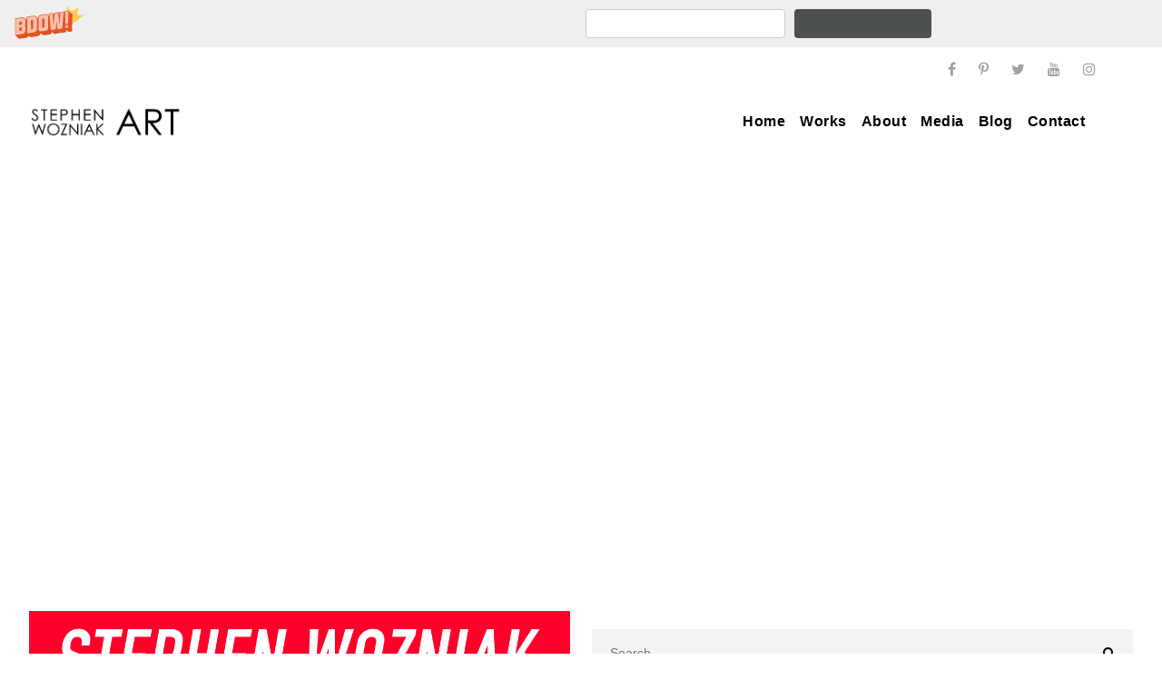

--- FILE ---
content_type: text/html; charset=UTF-8
request_url: https://stephenwozniakart.com/tag/printmaking/
body_size: 13926
content:
<!DOCTYPE html>
<html lang="en-US" class="no-js">
<head>
	<meta charset="UTF-8">
	<meta name="viewport" content="width=device-width, initial-scale=1">
	<link rel="profile" href="http://gmpg.org/xfn/11">
	<link rel="pingback" href="https://stephenwozniakart.com/xmlrpc.php">
	<meta name='robots' content='index, follow, max-image-preview:large, max-snippet:-1, max-video-preview:-1' />

	<!-- This site is optimized with the Yoast SEO plugin v22.6 - https://yoast.com/wordpress/plugins/seo/ -->
	<title>printmaking Archives - Stephen Wozniak Art</title>
	<link rel="canonical" href="https://stephenwozniakart.com/tag/printmaking/" />
	<meta property="og:locale" content="en_US" />
	<meta property="og:type" content="article" />
	<meta property="og:title" content="printmaking Archives - Stephen Wozniak Art" />
	<meta property="og:url" content="https://stephenwozniakart.com/tag/printmaking/" />
	<meta property="og:site_name" content="Stephen Wozniak Art" />
	<meta name="twitter:card" content="summary_large_image" />
	<script type="application/ld+json" class="yoast-schema-graph">{"@context":"https://schema.org","@graph":[{"@type":"CollectionPage","@id":"https://stephenwozniakart.com/tag/printmaking/","url":"https://stephenwozniakart.com/tag/printmaking/","name":"printmaking Archives - Stephen Wozniak Art","isPartOf":{"@id":"https://stephenwozniakart.com/#website"},"primaryImageOfPage":{"@id":"https://stephenwozniakart.com/tag/printmaking/#primaryimage"},"image":{"@id":"https://stephenwozniakart.com/tag/printmaking/#primaryimage"},"thumbnailUrl":"https://stephenwozniakart.com/wp-content/uploads/2020/08/Authentic-Marks-BANNER.jpg","breadcrumb":{"@id":"https://stephenwozniakart.com/tag/printmaking/#breadcrumb"},"inLanguage":"en-US"},{"@type":"ImageObject","inLanguage":"en-US","@id":"https://stephenwozniakart.com/tag/printmaking/#primaryimage","url":"https://stephenwozniakart.com/wp-content/uploads/2020/08/Authentic-Marks-BANNER.jpg","contentUrl":"https://stephenwozniakart.com/wp-content/uploads/2020/08/Authentic-Marks-BANNER.jpg","width":2122,"height":960},{"@type":"BreadcrumbList","@id":"https://stephenwozniakart.com/tag/printmaking/#breadcrumb","itemListElement":[{"@type":"ListItem","position":1,"name":"Home","item":"https://stephenwozniakart.com/"},{"@type":"ListItem","position":2,"name":"printmaking"}]},{"@type":"WebSite","@id":"https://stephenwozniakart.com/#website","url":"https://stephenwozniakart.com/","name":"Stephen Wozniak Art","description":"The fine art of Stephen Wozniak","potentialAction":[{"@type":"SearchAction","target":{"@type":"EntryPoint","urlTemplate":"https://stephenwozniakart.com/?s={search_term_string}"},"query-input":"required name=search_term_string"}],"inLanguage":"en-US"}]}</script>
	<!-- / Yoast SEO plugin. -->


<link rel="alternate" type="application/rss+xml" title="Stephen Wozniak Art &raquo; Feed" href="https://stephenwozniakart.com/feed/" />
<link rel="alternate" type="application/rss+xml" title="Stephen Wozniak Art &raquo; Comments Feed" href="https://stephenwozniakart.com/comments/feed/" />
<link rel="alternate" type="application/rss+xml" title="Stephen Wozniak Art &raquo; printmaking Tag Feed" href="https://stephenwozniakart.com/tag/printmaking/feed/" />
<script type="text/javascript">
window._wpemojiSettings = {"baseUrl":"https:\/\/s.w.org\/images\/core\/emoji\/14.0.0\/72x72\/","ext":".png","svgUrl":"https:\/\/s.w.org\/images\/core\/emoji\/14.0.0\/svg\/","svgExt":".svg","source":{"concatemoji":"https:\/\/stephenwozniakart.com\/wp-includes\/js\/wp-emoji-release.min.js?ver=6.3.7"}};
/*! This file is auto-generated */
!function(i,n){var o,s,e;function c(e){try{var t={supportTests:e,timestamp:(new Date).valueOf()};sessionStorage.setItem(o,JSON.stringify(t))}catch(e){}}function p(e,t,n){e.clearRect(0,0,e.canvas.width,e.canvas.height),e.fillText(t,0,0);var t=new Uint32Array(e.getImageData(0,0,e.canvas.width,e.canvas.height).data),r=(e.clearRect(0,0,e.canvas.width,e.canvas.height),e.fillText(n,0,0),new Uint32Array(e.getImageData(0,0,e.canvas.width,e.canvas.height).data));return t.every(function(e,t){return e===r[t]})}function u(e,t,n){switch(t){case"flag":return n(e,"\ud83c\udff3\ufe0f\u200d\u26a7\ufe0f","\ud83c\udff3\ufe0f\u200b\u26a7\ufe0f")?!1:!n(e,"\ud83c\uddfa\ud83c\uddf3","\ud83c\uddfa\u200b\ud83c\uddf3")&&!n(e,"\ud83c\udff4\udb40\udc67\udb40\udc62\udb40\udc65\udb40\udc6e\udb40\udc67\udb40\udc7f","\ud83c\udff4\u200b\udb40\udc67\u200b\udb40\udc62\u200b\udb40\udc65\u200b\udb40\udc6e\u200b\udb40\udc67\u200b\udb40\udc7f");case"emoji":return!n(e,"\ud83e\udef1\ud83c\udffb\u200d\ud83e\udef2\ud83c\udfff","\ud83e\udef1\ud83c\udffb\u200b\ud83e\udef2\ud83c\udfff")}return!1}function f(e,t,n){var r="undefined"!=typeof WorkerGlobalScope&&self instanceof WorkerGlobalScope?new OffscreenCanvas(300,150):i.createElement("canvas"),a=r.getContext("2d",{willReadFrequently:!0}),o=(a.textBaseline="top",a.font="600 32px Arial",{});return e.forEach(function(e){o[e]=t(a,e,n)}),o}function t(e){var t=i.createElement("script");t.src=e,t.defer=!0,i.head.appendChild(t)}"undefined"!=typeof Promise&&(o="wpEmojiSettingsSupports",s=["flag","emoji"],n.supports={everything:!0,everythingExceptFlag:!0},e=new Promise(function(e){i.addEventListener("DOMContentLoaded",e,{once:!0})}),new Promise(function(t){var n=function(){try{var e=JSON.parse(sessionStorage.getItem(o));if("object"==typeof e&&"number"==typeof e.timestamp&&(new Date).valueOf()<e.timestamp+604800&&"object"==typeof e.supportTests)return e.supportTests}catch(e){}return null}();if(!n){if("undefined"!=typeof Worker&&"undefined"!=typeof OffscreenCanvas&&"undefined"!=typeof URL&&URL.createObjectURL&&"undefined"!=typeof Blob)try{var e="postMessage("+f.toString()+"("+[JSON.stringify(s),u.toString(),p.toString()].join(",")+"));",r=new Blob([e],{type:"text/javascript"}),a=new Worker(URL.createObjectURL(r),{name:"wpTestEmojiSupports"});return void(a.onmessage=function(e){c(n=e.data),a.terminate(),t(n)})}catch(e){}c(n=f(s,u,p))}t(n)}).then(function(e){for(var t in e)n.supports[t]=e[t],n.supports.everything=n.supports.everything&&n.supports[t],"flag"!==t&&(n.supports.everythingExceptFlag=n.supports.everythingExceptFlag&&n.supports[t]);n.supports.everythingExceptFlag=n.supports.everythingExceptFlag&&!n.supports.flag,n.DOMReady=!1,n.readyCallback=function(){n.DOMReady=!0}}).then(function(){return e}).then(function(){var e;n.supports.everything||(n.readyCallback(),(e=n.source||{}).concatemoji?t(e.concatemoji):e.wpemoji&&e.twemoji&&(t(e.twemoji),t(e.wpemoji)))}))}((window,document),window._wpemojiSettings);
</script>
<style type="text/css">
img.wp-smiley,
img.emoji {
	display: inline !important;
	border: none !important;
	box-shadow: none !important;
	height: 1em !important;
	width: 1em !important;
	margin: 0 0.07em !important;
	vertical-align: -0.1em !important;
	background: none !important;
	padding: 0 !important;
}
</style>
	<link rel='stylesheet' id='flick-css' href='https://stephenwozniakart.com/wp-content/plugins/mailchimp/css/flick/flick.css?ver=6.3.7' type='text/css' media='all' />
<link rel='stylesheet' id='mailchimpSF_main_css-css' href='https://stephenwozniakart.com/?mcsf_action=main_css&#038;ver=6.3.7' type='text/css' media='all' />
<!--[if IE]>
<link rel='stylesheet' id='mailchimpSF_ie_css-css' href='https://stephenwozniakart.com/wp-content/plugins/mailchimp/css/ie.css?ver=6.3.7' type='text/css' media='all' />
<![endif]-->
<link rel='stylesheet' id='wp-block-library-css' href='https://stephenwozniakart.com/wp-includes/css/dist/block-library/style.min.css?ver=6.3.7' type='text/css' media='all' />
<style id='classic-theme-styles-inline-css' type='text/css'>
/*! This file is auto-generated */
.wp-block-button__link{color:#fff;background-color:#32373c;border-radius:9999px;box-shadow:none;text-decoration:none;padding:calc(.667em + 2px) calc(1.333em + 2px);font-size:1.125em}.wp-block-file__button{background:#32373c;color:#fff;text-decoration:none}
</style>
<style id='global-styles-inline-css' type='text/css'>
body{--wp--preset--color--black: #000000;--wp--preset--color--cyan-bluish-gray: #abb8c3;--wp--preset--color--white: #ffffff;--wp--preset--color--pale-pink: #f78da7;--wp--preset--color--vivid-red: #cf2e2e;--wp--preset--color--luminous-vivid-orange: #ff6900;--wp--preset--color--luminous-vivid-amber: #fcb900;--wp--preset--color--light-green-cyan: #7bdcb5;--wp--preset--color--vivid-green-cyan: #00d084;--wp--preset--color--pale-cyan-blue: #8ed1fc;--wp--preset--color--vivid-cyan-blue: #0693e3;--wp--preset--color--vivid-purple: #9b51e0;--wp--preset--gradient--vivid-cyan-blue-to-vivid-purple: linear-gradient(135deg,rgba(6,147,227,1) 0%,rgb(155,81,224) 100%);--wp--preset--gradient--light-green-cyan-to-vivid-green-cyan: linear-gradient(135deg,rgb(122,220,180) 0%,rgb(0,208,130) 100%);--wp--preset--gradient--luminous-vivid-amber-to-luminous-vivid-orange: linear-gradient(135deg,rgba(252,185,0,1) 0%,rgba(255,105,0,1) 100%);--wp--preset--gradient--luminous-vivid-orange-to-vivid-red: linear-gradient(135deg,rgba(255,105,0,1) 0%,rgb(207,46,46) 100%);--wp--preset--gradient--very-light-gray-to-cyan-bluish-gray: linear-gradient(135deg,rgb(238,238,238) 0%,rgb(169,184,195) 100%);--wp--preset--gradient--cool-to-warm-spectrum: linear-gradient(135deg,rgb(74,234,220) 0%,rgb(151,120,209) 20%,rgb(207,42,186) 40%,rgb(238,44,130) 60%,rgb(251,105,98) 80%,rgb(254,248,76) 100%);--wp--preset--gradient--blush-light-purple: linear-gradient(135deg,rgb(255,206,236) 0%,rgb(152,150,240) 100%);--wp--preset--gradient--blush-bordeaux: linear-gradient(135deg,rgb(254,205,165) 0%,rgb(254,45,45) 50%,rgb(107,0,62) 100%);--wp--preset--gradient--luminous-dusk: linear-gradient(135deg,rgb(255,203,112) 0%,rgb(199,81,192) 50%,rgb(65,88,208) 100%);--wp--preset--gradient--pale-ocean: linear-gradient(135deg,rgb(255,245,203) 0%,rgb(182,227,212) 50%,rgb(51,167,181) 100%);--wp--preset--gradient--electric-grass: linear-gradient(135deg,rgb(202,248,128) 0%,rgb(113,206,126) 100%);--wp--preset--gradient--midnight: linear-gradient(135deg,rgb(2,3,129) 0%,rgb(40,116,252) 100%);--wp--preset--font-size--small: 13px;--wp--preset--font-size--medium: 20px;--wp--preset--font-size--large: 36px;--wp--preset--font-size--x-large: 42px;--wp--preset--spacing--20: 0.44rem;--wp--preset--spacing--30: 0.67rem;--wp--preset--spacing--40: 1rem;--wp--preset--spacing--50: 1.5rem;--wp--preset--spacing--60: 2.25rem;--wp--preset--spacing--70: 3.38rem;--wp--preset--spacing--80: 5.06rem;--wp--preset--shadow--natural: 6px 6px 9px rgba(0, 0, 0, 0.2);--wp--preset--shadow--deep: 12px 12px 50px rgba(0, 0, 0, 0.4);--wp--preset--shadow--sharp: 6px 6px 0px rgba(0, 0, 0, 0.2);--wp--preset--shadow--outlined: 6px 6px 0px -3px rgba(255, 255, 255, 1), 6px 6px rgba(0, 0, 0, 1);--wp--preset--shadow--crisp: 6px 6px 0px rgba(0, 0, 0, 1);}:where(.is-layout-flex){gap: 0.5em;}:where(.is-layout-grid){gap: 0.5em;}body .is-layout-flow > .alignleft{float: left;margin-inline-start: 0;margin-inline-end: 2em;}body .is-layout-flow > .alignright{float: right;margin-inline-start: 2em;margin-inline-end: 0;}body .is-layout-flow > .aligncenter{margin-left: auto !important;margin-right: auto !important;}body .is-layout-constrained > .alignleft{float: left;margin-inline-start: 0;margin-inline-end: 2em;}body .is-layout-constrained > .alignright{float: right;margin-inline-start: 2em;margin-inline-end: 0;}body .is-layout-constrained > .aligncenter{margin-left: auto !important;margin-right: auto !important;}body .is-layout-constrained > :where(:not(.alignleft):not(.alignright):not(.alignfull)){max-width: var(--wp--style--global--content-size);margin-left: auto !important;margin-right: auto !important;}body .is-layout-constrained > .alignwide{max-width: var(--wp--style--global--wide-size);}body .is-layout-flex{display: flex;}body .is-layout-flex{flex-wrap: wrap;align-items: center;}body .is-layout-flex > *{margin: 0;}body .is-layout-grid{display: grid;}body .is-layout-grid > *{margin: 0;}:where(.wp-block-columns.is-layout-flex){gap: 2em;}:where(.wp-block-columns.is-layout-grid){gap: 2em;}:where(.wp-block-post-template.is-layout-flex){gap: 1.25em;}:where(.wp-block-post-template.is-layout-grid){gap: 1.25em;}.has-black-color{color: var(--wp--preset--color--black) !important;}.has-cyan-bluish-gray-color{color: var(--wp--preset--color--cyan-bluish-gray) !important;}.has-white-color{color: var(--wp--preset--color--white) !important;}.has-pale-pink-color{color: var(--wp--preset--color--pale-pink) !important;}.has-vivid-red-color{color: var(--wp--preset--color--vivid-red) !important;}.has-luminous-vivid-orange-color{color: var(--wp--preset--color--luminous-vivid-orange) !important;}.has-luminous-vivid-amber-color{color: var(--wp--preset--color--luminous-vivid-amber) !important;}.has-light-green-cyan-color{color: var(--wp--preset--color--light-green-cyan) !important;}.has-vivid-green-cyan-color{color: var(--wp--preset--color--vivid-green-cyan) !important;}.has-pale-cyan-blue-color{color: var(--wp--preset--color--pale-cyan-blue) !important;}.has-vivid-cyan-blue-color{color: var(--wp--preset--color--vivid-cyan-blue) !important;}.has-vivid-purple-color{color: var(--wp--preset--color--vivid-purple) !important;}.has-black-background-color{background-color: var(--wp--preset--color--black) !important;}.has-cyan-bluish-gray-background-color{background-color: var(--wp--preset--color--cyan-bluish-gray) !important;}.has-white-background-color{background-color: var(--wp--preset--color--white) !important;}.has-pale-pink-background-color{background-color: var(--wp--preset--color--pale-pink) !important;}.has-vivid-red-background-color{background-color: var(--wp--preset--color--vivid-red) !important;}.has-luminous-vivid-orange-background-color{background-color: var(--wp--preset--color--luminous-vivid-orange) !important;}.has-luminous-vivid-amber-background-color{background-color: var(--wp--preset--color--luminous-vivid-amber) !important;}.has-light-green-cyan-background-color{background-color: var(--wp--preset--color--light-green-cyan) !important;}.has-vivid-green-cyan-background-color{background-color: var(--wp--preset--color--vivid-green-cyan) !important;}.has-pale-cyan-blue-background-color{background-color: var(--wp--preset--color--pale-cyan-blue) !important;}.has-vivid-cyan-blue-background-color{background-color: var(--wp--preset--color--vivid-cyan-blue) !important;}.has-vivid-purple-background-color{background-color: var(--wp--preset--color--vivid-purple) !important;}.has-black-border-color{border-color: var(--wp--preset--color--black) !important;}.has-cyan-bluish-gray-border-color{border-color: var(--wp--preset--color--cyan-bluish-gray) !important;}.has-white-border-color{border-color: var(--wp--preset--color--white) !important;}.has-pale-pink-border-color{border-color: var(--wp--preset--color--pale-pink) !important;}.has-vivid-red-border-color{border-color: var(--wp--preset--color--vivid-red) !important;}.has-luminous-vivid-orange-border-color{border-color: var(--wp--preset--color--luminous-vivid-orange) !important;}.has-luminous-vivid-amber-border-color{border-color: var(--wp--preset--color--luminous-vivid-amber) !important;}.has-light-green-cyan-border-color{border-color: var(--wp--preset--color--light-green-cyan) !important;}.has-vivid-green-cyan-border-color{border-color: var(--wp--preset--color--vivid-green-cyan) !important;}.has-pale-cyan-blue-border-color{border-color: var(--wp--preset--color--pale-cyan-blue) !important;}.has-vivid-cyan-blue-border-color{border-color: var(--wp--preset--color--vivid-cyan-blue) !important;}.has-vivid-purple-border-color{border-color: var(--wp--preset--color--vivid-purple) !important;}.has-vivid-cyan-blue-to-vivid-purple-gradient-background{background: var(--wp--preset--gradient--vivid-cyan-blue-to-vivid-purple) !important;}.has-light-green-cyan-to-vivid-green-cyan-gradient-background{background: var(--wp--preset--gradient--light-green-cyan-to-vivid-green-cyan) !important;}.has-luminous-vivid-amber-to-luminous-vivid-orange-gradient-background{background: var(--wp--preset--gradient--luminous-vivid-amber-to-luminous-vivid-orange) !important;}.has-luminous-vivid-orange-to-vivid-red-gradient-background{background: var(--wp--preset--gradient--luminous-vivid-orange-to-vivid-red) !important;}.has-very-light-gray-to-cyan-bluish-gray-gradient-background{background: var(--wp--preset--gradient--very-light-gray-to-cyan-bluish-gray) !important;}.has-cool-to-warm-spectrum-gradient-background{background: var(--wp--preset--gradient--cool-to-warm-spectrum) !important;}.has-blush-light-purple-gradient-background{background: var(--wp--preset--gradient--blush-light-purple) !important;}.has-blush-bordeaux-gradient-background{background: var(--wp--preset--gradient--blush-bordeaux) !important;}.has-luminous-dusk-gradient-background{background: var(--wp--preset--gradient--luminous-dusk) !important;}.has-pale-ocean-gradient-background{background: var(--wp--preset--gradient--pale-ocean) !important;}.has-electric-grass-gradient-background{background: var(--wp--preset--gradient--electric-grass) !important;}.has-midnight-gradient-background{background: var(--wp--preset--gradient--midnight) !important;}.has-small-font-size{font-size: var(--wp--preset--font-size--small) !important;}.has-medium-font-size{font-size: var(--wp--preset--font-size--medium) !important;}.has-large-font-size{font-size: var(--wp--preset--font-size--large) !important;}.has-x-large-font-size{font-size: var(--wp--preset--font-size--x-large) !important;}
.wp-block-navigation a:where(:not(.wp-element-button)){color: inherit;}
:where(.wp-block-post-template.is-layout-flex){gap: 1.25em;}:where(.wp-block-post-template.is-layout-grid){gap: 1.25em;}
:where(.wp-block-columns.is-layout-flex){gap: 2em;}:where(.wp-block-columns.is-layout-grid){gap: 2em;}
.wp-block-pullquote{font-size: 1.5em;line-height: 1.6;}
</style>
<link rel='stylesheet' id='contact-form-7-css' href='https://stephenwozniakart.com/wp-content/plugins/contact-form-7/includes/css/styles.css?ver=5.9.8' type='text/css' media='all' />
<link rel='stylesheet' id='gdlr-core-plugin-css' href='https://stephenwozniakart.com/wp-content/plugins/goodlayers-core/plugins/combine/style.css?ver=6.3.7' type='text/css' media='all' />
<link rel='stylesheet' id='gdlr-core-page-builder-css' href='https://stephenwozniakart.com/wp-content/plugins/goodlayers-core/include/css/page-builder.css?ver=6.3.7' type='text/css' media='all' />
<link rel='stylesheet' id='inteco-style-core-css' href='https://stephenwozniakart.com/wp-content/themes/inteco/css/style-core.css?ver=6.3.7' type='text/css' media='all' />
<link rel='stylesheet' id='inteco-custom-style-css' href='https://stephenwozniakart.com/wp-content/uploads/inteco-style-custom.css?1705687584&#038;ver=6.3.7' type='text/css' media='all' />
<script type='text/javascript' src='https://stephenwozniakart.com/wp-includes/js/jquery/jquery.min.js?ver=3.7.0' id='jquery-core-js'></script>
<script type='text/javascript' src='https://stephenwozniakart.com/wp-includes/js/jquery/jquery-migrate.min.js?ver=3.4.1' id='jquery-migrate-js'></script>
<script type='text/javascript' src='https://stephenwozniakart.com/wp-content/plugins/mailchimp/js/scrollTo.js?ver=1.5.8' id='jquery_scrollto-js'></script>
<script type='text/javascript' src='https://stephenwozniakart.com/wp-includes/js/jquery/jquery.form.min.js?ver=4.3.0' id='jquery-form-js'></script>
<script type='text/javascript' id='mailchimpSF_main_js-js-extra'>
/* <![CDATA[ */
var mailchimpSF = {"ajax_url":"https:\/\/stephenwozniakart.com\/"};
/* ]]> */
</script>
<script type='text/javascript' src='https://stephenwozniakart.com/wp-content/plugins/mailchimp/js/mailchimp.js?ver=1.5.8' id='mailchimpSF_main_js-js'></script>
<script type='text/javascript' src='https://stephenwozniakart.com/wp-includes/js/jquery/ui/core.min.js?ver=1.13.2' id='jquery-ui-core-js'></script>
<script type='text/javascript' src='https://stephenwozniakart.com/wp-content/plugins/mailchimp/js/datepicker.js?ver=6.3.7' id='datepicker-js'></script>
<script type='text/javascript' src='https://stephenwozniakart.com/wp-content/plugins/revslider/public/assets/js/rbtools.min.js?ver=6.6.16' async id='tp-tools-js'></script>
<script type='text/javascript' src='https://stephenwozniakart.com/wp-content/plugins/revslider/public/assets/js/rs6.min.js?ver=6.6.16' async id='revmin-js'></script>
<!--[if lt IE 9]>
<script type='text/javascript' src='https://stephenwozniakart.com/wp-content/themes/inteco/js/html5.js?ver=6.3.7' id='html5js-js'></script>
<![endif]-->
<link rel="https://api.w.org/" href="https://stephenwozniakart.com/wp-json/" /><link rel="alternate" type="application/json" href="https://stephenwozniakart.com/wp-json/wp/v2/tags/143" /><link rel="EditURI" type="application/rsd+xml" title="RSD" href="https://stephenwozniakart.com/xmlrpc.php?rsd" />
<meta name="generator" content="WordPress 6.3.7" />
<script type="text/javascript">
        jQuery(function($) {
            $('.date-pick').each(function() {
                var format = $(this).data('format') || 'mm/dd/yyyy';
                format = format.replace(/yyyy/i, 'yy');
                $(this).datepicker({
                    autoFocusNextInput: true,
                    constrainInput: false,
                    changeMonth: true,
                    changeYear: true,
                    beforeShow: function(input, inst) { $('#ui-datepicker-div').addClass('show'); },
                    dateFormat: format.toLowerCase(),
                });
            });
            d = new Date();
            $('.birthdate-pick').each(function() {
                var format = $(this).data('format') || 'mm/dd';
                format = format.replace(/yyyy/i, 'yy');
                $(this).datepicker({
                    autoFocusNextInput: true,
                    constrainInput: false,
                    changeMonth: true,
                    changeYear: false,
                    minDate: new Date(d.getFullYear(), 1-1, 1),
                    maxDate: new Date(d.getFullYear(), 12-1, 31),
                    beforeShow: function(input, inst) { $('#ui-datepicker-div').removeClass('show'); },
                    dateFormat: format.toLowerCase(),
                });

            });

        });
    </script>
<style type="text/css">.recentcomments a{display:inline !important;padding:0 !important;margin:0 !important;}</style><meta name="generator" content="Powered by Slider Revolution 6.6.16 - responsive, Mobile-Friendly Slider Plugin for WordPress with comfortable drag and drop interface." />
<link rel="icon" href="https://stephenwozniakart.com/wp-content/uploads/2020/11/cropped-Boon-and-Bane-1-online-32x32.jpg" sizes="32x32" />
<link rel="icon" href="https://stephenwozniakart.com/wp-content/uploads/2020/11/cropped-Boon-and-Bane-1-online-192x192.jpg" sizes="192x192" />
<link rel="apple-touch-icon" href="https://stephenwozniakart.com/wp-content/uploads/2020/11/cropped-Boon-and-Bane-1-online-180x180.jpg" />
<meta name="msapplication-TileImage" content="https://stephenwozniakart.com/wp-content/uploads/2020/11/cropped-Boon-and-Bane-1-online-270x270.jpg" />
<script>function setREVStartSize(e){
			//window.requestAnimationFrame(function() {
				window.RSIW = window.RSIW===undefined ? window.innerWidth : window.RSIW;
				window.RSIH = window.RSIH===undefined ? window.innerHeight : window.RSIH;
				try {
					var pw = document.getElementById(e.c).parentNode.offsetWidth,
						newh;
					pw = pw===0 || isNaN(pw) || (e.l=="fullwidth" || e.layout=="fullwidth") ? window.RSIW : pw;
					e.tabw = e.tabw===undefined ? 0 : parseInt(e.tabw);
					e.thumbw = e.thumbw===undefined ? 0 : parseInt(e.thumbw);
					e.tabh = e.tabh===undefined ? 0 : parseInt(e.tabh);
					e.thumbh = e.thumbh===undefined ? 0 : parseInt(e.thumbh);
					e.tabhide = e.tabhide===undefined ? 0 : parseInt(e.tabhide);
					e.thumbhide = e.thumbhide===undefined ? 0 : parseInt(e.thumbhide);
					e.mh = e.mh===undefined || e.mh=="" || e.mh==="auto" ? 0 : parseInt(e.mh,0);
					if(e.layout==="fullscreen" || e.l==="fullscreen")
						newh = Math.max(e.mh,window.RSIH);
					else{
						e.gw = Array.isArray(e.gw) ? e.gw : [e.gw];
						for (var i in e.rl) if (e.gw[i]===undefined || e.gw[i]===0) e.gw[i] = e.gw[i-1];
						e.gh = e.el===undefined || e.el==="" || (Array.isArray(e.el) && e.el.length==0)? e.gh : e.el;
						e.gh = Array.isArray(e.gh) ? e.gh : [e.gh];
						for (var i in e.rl) if (e.gh[i]===undefined || e.gh[i]===0) e.gh[i] = e.gh[i-1];
											
						var nl = new Array(e.rl.length),
							ix = 0,
							sl;
						e.tabw = e.tabhide>=pw ? 0 : e.tabw;
						e.thumbw = e.thumbhide>=pw ? 0 : e.thumbw;
						e.tabh = e.tabhide>=pw ? 0 : e.tabh;
						e.thumbh = e.thumbhide>=pw ? 0 : e.thumbh;
						for (var i in e.rl) nl[i] = e.rl[i]<window.RSIW ? 0 : e.rl[i];
						sl = nl[0];
						for (var i in nl) if (sl>nl[i] && nl[i]>0) { sl = nl[i]; ix=i;}
						var m = pw>(e.gw[ix]+e.tabw+e.thumbw) ? 1 : (pw-(e.tabw+e.thumbw)) / (e.gw[ix]);
						newh =  (e.gh[ix] * m) + (e.tabh + e.thumbh);
					}
					var el = document.getElementById(e.c);
					if (el!==null && el) el.style.height = newh+"px";
					el = document.getElementById(e.c+"_wrapper");
					if (el!==null && el) {
						el.style.height = newh+"px";
						el.style.display = "block";
					}
				} catch(e){
					console.log("Failure at Presize of Slider:" + e)
				}
			//});
		  };</script>
		<style type="text/css" id="wp-custom-css">
			.sf-menu{z-index:100; !important}		</style>
			
</head>

<body class="archive tag tag-printmaking tag-143 gdlr-core-body inteco-body inteco-body-front inteco-boxed  inteco-with-sticky-navigation  inteco-blockquote-style-1 gdlr-core-link-to-lightbox" data-home-url="https://stephenwozniakart.com/" >
<div class="inteco-mobile-header-wrap" ><div class="inteco-top-bar" ><div class="inteco-top-bar-background" ></div><div class="inteco-top-bar-container inteco-top-bar-full " ><div class="inteco-top-bar-container-inner clearfix" ><div class="inteco-top-bar-left inteco-item-pdlr"><!-- <a href="http://stephenwozniakart.com/"><img class="alignnone size-medium wp-image-5996" src="http://stephenwozniakart.com/wp-content/uploads/2018/10/Stephen-Wozniak-Art-logo-white-300x58.png" alt="" width="180" height="58" /></a> --></div><div class="inteco-top-bar-right inteco-item-pdlr"><div class="inteco-top-bar-right-social" ><a href="https://www.facebook.com/StephenWozniakArt" target="_blank" class="inteco-top-bar-social-icon" title="facebook" ><i class="fa fa-facebook" ></i></a><a href="https://www.pinterest.com/stephenwozniak/" target="_blank" class="inteco-top-bar-social-icon" title="pinterest" ><i class="fa fa-pinterest-p" ></i></a><a href="https://twitter.com/thewozzer" target="_blank" class="inteco-top-bar-social-icon" title="twitter" ><i class="fa fa-twitter" ></i></a><a href="https://www.youtube.com/channel/UC7HDAxg5BQlrCgl-XCx7tUg" target="_blank" class="inteco-top-bar-social-icon" title="youtube" ><i class="fa fa-youtube" ></i></a><a href="https://www.instagram.com/stephenwozniakart/" target="_blank" class="inteco-top-bar-social-icon" title="instagram" ><i class="fa fa-instagram" ></i></a></div></div></div></div></div><div class="inteco-mobile-header inteco-header-background inteco-style-slide " id="inteco-mobile-header" ><div class="inteco-mobile-header-container inteco-container clearfix" ><div class="inteco-logo  inteco-item-pdlr inteco-mobile-logo-center"><div class="inteco-logo-inner"><a class="" href="https://stephenwozniakart.com/" ><img src="https://stephenwozniakart.com/wp-content/uploads/2020/11/Stephen-Wozniak-Art-logo-black-2.png" alt="" width="1462" height="284" title="Stephen Wozniak Art logo black 2" /></a></div></div><div class="inteco-mobile-menu-right" ></div><div class="inteco-mobile-menu-left" ><div class="inteco-mobile-menu" ><a class="inteco-mm-menu-button inteco-mobile-menu-button inteco-mobile-button-hamburger" href="#inteco-mobile-menu" ><span></span></a><div class="inteco-mm-menu-wrap inteco-navigation-font" id="inteco-mobile-menu" data-slide="right" ><ul id="menu-main-navigation-page-menu" class="m-menu"><li class="menu-item menu-item-type-post_type menu-item-object-page menu-item-home menu-item-6045"><a href="https://stephenwozniakart.com/">Home</a></li>
<li class="menu-item menu-item-type-custom menu-item-object-custom menu-item-has-children menu-item-6971"><a href="http://stephenwozniakart.com/work/">Works</a>
<ul class="sub-menu">
	<li class="menu-item menu-item-type-post_type menu-item-object-page menu-item-6509"><a href="https://stephenwozniakart.com/work/">Recent Works</a></li>
	<li class="menu-item menu-item-type-post_type menu-item-object-page menu-item-8549"><a href="https://stephenwozniakart.com/past-works/">Past Works</a></li>
	<li class="menu-item menu-item-type-post_type menu-item-object-page menu-item-6904"><a href="https://stephenwozniakart.com/early-works/">Early Works</a></li>
	<li class="menu-item menu-item-type-post_type menu-item-object-page menu-item-8540"><a href="https://stephenwozniakart.com/drawings/">Drawings</a></li>
</ul>
</li>
<li class="menu-item menu-item-type-post_type menu-item-object-page menu-item-7398"><a href="https://stephenwozniakart.com/about-2/">About</a></li>
<li class="menu-item menu-item-type-custom menu-item-object-custom menu-item-has-children menu-item-6584"><a href="#">Media</a>
<ul class="sub-menu">
	<li class="menu-item menu-item-type-post_type menu-item-object-page menu-item-8314"><a href="https://stephenwozniakart.com/publications/">Publications</a></li>
	<li class="menu-item menu-item-type-post_type menu-item-object-page menu-item-8313"><a href="https://stephenwozniakart.com/podcasts/">Podcasts</a></li>
	<li class="menu-item menu-item-type-post_type menu-item-object-page menu-item-8312"><a href="https://stephenwozniakart.com/blogvideo/">Video</a></li>
</ul>
</li>
<li class="menu-item menu-item-type-post_type menu-item-object-page menu-item-7999"><a href="https://stephenwozniakart.com/blog/">Blog</a></li>
<li class="menu-item menu-item-type-post_type menu-item-object-page menu-item-6059"><a href="https://stephenwozniakart.com/contact-us/">Contact</a></li>
</ul></div></div></div></div></div></div><div class="inteco-body-outer-wrapper ">
		<div class="inteco-body-wrapper clearfix ">
	<div class="inteco-top-bar" ><div class="inteco-top-bar-background" ></div><div class="inteco-top-bar-container inteco-top-bar-full " ><div class="inteco-top-bar-container-inner clearfix" ><div class="inteco-top-bar-left inteco-item-pdlr"><!-- <a href="http://stephenwozniakart.com/"><img class="alignnone size-medium wp-image-5996" src="http://stephenwozniakart.com/wp-content/uploads/2018/10/Stephen-Wozniak-Art-logo-white-300x58.png" alt="" width="180" height="58" /></a> --></div><div class="inteco-top-bar-right inteco-item-pdlr"><div class="inteco-top-bar-right-social" ><a href="https://www.facebook.com/StephenWozniakArt" target="_blank" class="inteco-top-bar-social-icon" title="facebook" ><i class="fa fa-facebook" ></i></a><a href="https://www.pinterest.com/stephenwozniak/" target="_blank" class="inteco-top-bar-social-icon" title="pinterest" ><i class="fa fa-pinterest-p" ></i></a><a href="https://twitter.com/thewozzer" target="_blank" class="inteco-top-bar-social-icon" title="twitter" ><i class="fa fa-twitter" ></i></a><a href="https://www.youtube.com/channel/UC7HDAxg5BQlrCgl-XCx7tUg" target="_blank" class="inteco-top-bar-social-icon" title="youtube" ><i class="fa fa-youtube" ></i></a><a href="https://www.instagram.com/stephenwozniakart/" target="_blank" class="inteco-top-bar-social-icon" title="instagram" ><i class="fa fa-instagram" ></i></a></div></div></div></div></div>	
<header class="inteco-header-wrap inteco-header-style-plain  inteco-style-menu-right inteco-sticky-navigation inteco-style-slide" data-navigation-offset="100px"  >
	<div class="inteco-header-background" ></div>
	<div class="inteco-header-container  inteco-container">
			
		<div class="inteco-header-container-inner clearfix">
			<div class="inteco-logo  inteco-item-pdlr"><div class="inteco-logo-inner"><a class="" href="https://stephenwozniakart.com/" ><img src="https://stephenwozniakart.com/wp-content/uploads/2020/11/Stephen-Wozniak-Art-logo-black-2.png" alt="" width="1462" height="284" title="Stephen Wozniak Art logo black 2" /></a></div></div>			<div class="inteco-navigation inteco-item-pdlr clearfix " >
			<div class="inteco-main-menu" id="inteco-main-menu" ><ul id="menu-main-navigation-page-menu-1" class="sf-menu"><li  class="menu-item menu-item-type-post_type menu-item-object-page menu-item-home menu-item-6045 inteco-normal-menu"><a href="https://stephenwozniakart.com/">Home</a></li>
<li  class="menu-item menu-item-type-custom menu-item-object-custom menu-item-has-children menu-item-6971 inteco-normal-menu"><a href="http://stephenwozniakart.com/work/" class="sf-with-ul-pre">Works</a>
<ul class="sub-menu">
	<li  class="menu-item menu-item-type-post_type menu-item-object-page menu-item-6509" data-size="60"><a href="https://stephenwozniakart.com/work/">Recent Works</a></li>
	<li  class="menu-item menu-item-type-post_type menu-item-object-page menu-item-8549" data-size="60"><a href="https://stephenwozniakart.com/past-works/">Past Works</a></li>
	<li  class="menu-item menu-item-type-post_type menu-item-object-page menu-item-6904" data-size="60"><a href="https://stephenwozniakart.com/early-works/">Early Works</a></li>
	<li  class="menu-item menu-item-type-post_type menu-item-object-page menu-item-8540" data-size="60"><a href="https://stephenwozniakart.com/drawings/">Drawings</a></li>
</ul>
</li>
<li  class="menu-item menu-item-type-post_type menu-item-object-page menu-item-7398 inteco-normal-menu"><a href="https://stephenwozniakart.com/about-2/">About</a></li>
<li  class="menu-item menu-item-type-custom menu-item-object-custom menu-item-has-children menu-item-6584 inteco-normal-menu"><a href="#" class="sf-with-ul-pre">Media</a>
<ul class="sub-menu">
	<li  class="menu-item menu-item-type-post_type menu-item-object-page menu-item-8314" data-size="60"><a href="https://stephenwozniakart.com/publications/">Publications</a></li>
	<li  class="menu-item menu-item-type-post_type menu-item-object-page menu-item-8313" data-size="60"><a href="https://stephenwozniakart.com/podcasts/">Podcasts</a></li>
	<li  class="menu-item menu-item-type-post_type menu-item-object-page menu-item-8312" data-size="60"><a href="https://stephenwozniakart.com/blogvideo/">Video</a></li>
</ul>
</li>
<li  class="menu-item menu-item-type-post_type menu-item-object-page menu-item-7999 inteco-normal-menu"><a href="https://stephenwozniakart.com/blog/">Blog</a></li>
<li  class="menu-item menu-item-type-post_type menu-item-object-page menu-item-6059 inteco-normal-menu"><a href="https://stephenwozniakart.com/contact-us/">Contact</a></li>
</ul></div>			</div><!-- inteco-navigation -->
					</div><!-- inteco-header-inner -->
	</div><!-- inteco-header-container -->
</header><!-- header --><div class="inteco-page-title-wrap  inteco-style-custom inteco-right-align" ><div class="inteco-header-transparent-substitute" ></div><div class="inteco-page-title-overlay"  ></div><div class="inteco-page-title-container inteco-container" ><div class="inteco-page-title-content inteco-item-pdlr"  ><h3 class="inteco-page-title"  >Tag</h3><div class="inteco-page-caption"  >printmaking</div></div></div></div>	<div class="inteco-page-wrapper" id="inteco-page-wrapper" ><div class="inteco-content-container inteco-container"><div class=" inteco-sidebar-wrap clearfix inteco-line-height-0 inteco-sidebar-style-right" ><div class=" inteco-sidebar-center inteco-column-30 inteco-line-height" ><div class="inteco-content-area" ><div class="gdlr-core-blog-item gdlr-core-item-pdb clearfix  gdlr-core-style-blog-full"  ><div class="gdlr-core-blog-item-holder gdlr-core-js-2 clearfix" data-layout="fitrows" ><div class="gdlr-core-item-list gdlr-core-blog-full  gdlr-core-item-mglr gdlr-core-style-left"  ><div class="gdlr-core-blog-thumbnail gdlr-core-media-image  gdlr-core-opacity-on-hover gdlr-core-zoom-on-hover"  ><a href="https://stephenwozniakart.com/new-stephen-wozniak-screen-prints-in-dubai-exhibition/" ><img src="https://stephenwozniakart.com/wp-content/uploads/2020/08/Authentic-Marks-BANNER.jpg" alt="" width="2122" height="960" title="Authentic Marks Stephen Wozniak" /></a></div><div class="gdlr-core-blog-full-head clearfix"><div class="gdlr-core-blog-date-wrapper gdlr-core-skin-divider"><div class="gdlr-core-blog-date-day gdlr-core-skin-caption">21</div><div class="gdlr-core-blog-date-month gdlr-core-skin-caption">Aug</div></div><div class="gdlr-core-blog-full-head-right"><h3 class="gdlr-core-blog-title gdlr-core-skin-title"  ><a href="https://stephenwozniakart.com/new-stephen-wozniak-screen-prints-in-dubai-exhibition/" >New Stephen Wozniak Screen Prints in Dubai Exhibition.</a></h3><div class="gdlr-core-blog-info-wrapper gdlr-core-skin-divider" ><span class="gdlr-core-blog-info gdlr-core-blog-info-font gdlr-core-skin-caption gdlr-core-blog-info-date"  ><a href="https://stephenwozniakart.com/2020/08/21/">21st August 2020</a></span><span class="gdlr-core-blog-info gdlr-core-blog-info-font gdlr-core-skin-caption gdlr-core-blog-info-author"  ><span class="gdlr-core-head" >By</span><a href="https://stephenwozniakart.com/author/stephen22/" title="Posts by Stephen Wozniak" rel="author">Stephen Wozniak</a></span><span class="gdlr-core-blog-info gdlr-core-blog-info-font gdlr-core-skin-caption gdlr-core-blog-info-category"  ><span class="gdlr-core-head" >In</span><a href="https://stephenwozniakart.com/category/blog/" rel="tag">Blog</a><span class="gdlr-core-sep">,</span> <a href="https://stephenwozniakart.com/category/exhibitions/" rel="tag">Exhibitions</a><span class="gdlr-core-sep">,</span> <a href="https://stephenwozniakart.com/category/news/" rel="tag">News</a></span></div></div></div><div class="gdlr-core-blog-content" >New Stephen Wozniak limited edition screen prints, Same Six (Higher Tolerance) and Surely, You Joust! are on view in the Authentic Marks 3rd Annual International Miniature Printmaking Exhibition from August 27th – September 5th, 2020. This comprehensive print exhibition, curated by Shaghaf Group, features over 200 new works from artists across the globe. Authentic Marks...<div class="clear"></div><a class="gdlr-core-excerpt-read-more gdlr-core-button gdlr-core-rectangle" href="https://stephenwozniakart.com/new-stephen-wozniak-screen-prints-in-dubai-exhibition/" >Read More</a></div></div><div class="gdlr-core-item-list gdlr-core-blog-full  gdlr-core-item-mglr gdlr-core-style-left"  ><div class="gdlr-core-blog-thumbnail gdlr-core-media-image  gdlr-core-opacity-on-hover gdlr-core-zoom-on-hover"  ><a href="https://stephenwozniakart.com/new-works-in-bradbury-art-museum-in-2020/" ><img src="https://stephenwozniakart.com/wp-content/uploads/2019/12/BAM-logo-larger-1.jpg" alt="" width="2126" height="962" title="BAM Bradbury Art Museum" /></a></div><div class="gdlr-core-blog-full-head clearfix"><div class="gdlr-core-blog-date-wrapper gdlr-core-skin-divider"><div class="gdlr-core-blog-date-day gdlr-core-skin-caption">20</div><div class="gdlr-core-blog-date-month gdlr-core-skin-caption">Dec</div></div><div class="gdlr-core-blog-full-head-right"><h3 class="gdlr-core-blog-title gdlr-core-skin-title"  ><a href="https://stephenwozniakart.com/new-works-in-bradbury-art-museum-in-2020/" >Wham, BAM, Thank You, Ma’am! New Works in Bradbury Art Museum in 2020.</a></h3><div class="gdlr-core-blog-info-wrapper gdlr-core-skin-divider" ><span class="gdlr-core-blog-info gdlr-core-blog-info-font gdlr-core-skin-caption gdlr-core-blog-info-date"  ><a href="https://stephenwozniakart.com/2019/12/20/">20th December 2019</a></span><span class="gdlr-core-blog-info gdlr-core-blog-info-font gdlr-core-skin-caption gdlr-core-blog-info-author"  ><span class="gdlr-core-head" >By</span><a href="https://stephenwozniakart.com/author/stephen22/" title="Posts by Stephen Wozniak" rel="author">Stephen Wozniak</a></span><span class="gdlr-core-blog-info gdlr-core-blog-info-font gdlr-core-skin-caption gdlr-core-blog-info-category"  ><span class="gdlr-core-head" >In</span><a href="https://stephenwozniakart.com/category/blog/" rel="tag">Blog</a><span class="gdlr-core-sep">,</span> <a href="https://stephenwozniakart.com/category/exhibitions/" rel="tag">Exhibitions</a><span class="gdlr-core-sep">,</span> <a href="https://stephenwozniakart.com/category/news/" rel="tag">News</a></span></div></div></div><div class="gdlr-core-blog-content" >I’m delighted to announce that two of my new fine art screen prints, Same Six (High Tolerance) and Daylight, Cooler Daylight just shipped out to the Bradbury Art Museum for the 2020 Delta National Small Prints Exhibition opening on January 23rd (One day after my birthday &#8211; a great way to celebrate!) through February 29,...<div class="clear"></div><a class="gdlr-core-excerpt-read-more gdlr-core-button gdlr-core-rectangle" href="https://stephenwozniakart.com/new-works-in-bradbury-art-museum-in-2020/" >Read More</a></div></div></div></div></div></div><div class=" inteco-sidebar-right inteco-column-30 inteco-line-height inteco-line-height" ><div class="inteco-sidebar-area inteco-item-pdlr" ><div id="search-2" class="widget widget_search inteco-widget"><form role="search" method="get" class="search-form" action="https://stephenwozniakart.com/">
    <input type="search" class="search-field" placeholder="Search..." value="" name="s" />
    <input type="submit" class="search-submit" value="Search" />
</form>	
</div>
		<div id="recent-posts-2" class="widget widget_recent_entries inteco-widget">
		<h3 class="inteco-widget-title">Recent Posts</h3><span class="clear"></span>
		<ul>
											<li>
					<a href="https://stephenwozniakart.com/wozniak-writes-solo-exhibition-catalogs-for-david-allan-peters-at-miles-mcenery-gallery-and-nicole-cohen-at-stony-brooks-zuccaire-gallery-in-new-york/">Wozniak Writes Solo Exhibition Catalogs for David Allan Peters at Miles McEnery Gallery and Nicole Cohen at Stony Brook&#8217;s Zuccaire Gallery in New York</a>
									</li>
											<li>
					<a href="https://stephenwozniakart.com/new-wozniak-writing-in-the-new-york-observer-includes-major-exhibition-reviews-interviews-and-feature-articles/">New Wozniak Writing in the New York Observer Includes Major Exhibition Reviews, Interviews, and Feature Articles.</a>
									</li>
											<li>
					<a href="https://stephenwozniakart.com/new-wozniak-painting-on-view-in-usm-museum-of-art-from-october-9-november-3-2023/">New Wozniak Painting on View in USM Museum of Art from October 9 – November 3, 2023.</a>
									</li>
											<li>
					<a href="https://stephenwozniakart.com/stephen-wozniak-sculpture-in-restart-exhibition-with-picasso-chagall-and-warhol-in-italy/">Stephen Wozniak Sculpture in restART Exhibition with Picasso, Chagall and Warhol in Italy.</a>
									</li>
											<li>
					<a href="https://stephenwozniakart.com/new-wozniak-writing-work-in-the-whitehot-magazine-of-contemporary-art-in-new-york-city-includes-major-exhibition-reviews-interviews-and-feature-articles/">New Wozniak Writing in the Whitehot Magazine of Contemporary Art Includes Major Exhibition Reviews, Interviews, and Feature Articles.</a>
									</li>
					</ul>

		</div><div id="recent-comments-2" class="widget widget_recent_comments inteco-widget"><h3 class="inteco-widget-title">Recent Comments</h3><span class="clear"></span><ul id="recentcomments"></ul></div><div id="archives-2" class="widget widget_archive inteco-widget"><h3 class="inteco-widget-title">Archives</h3><span class="clear"></span>
			<ul>
					<li><a href='https://stephenwozniakart.com/2024/08/'>August 2024</a></li>
	<li><a href='https://stephenwozniakart.com/2023/10/'>October 2023</a></li>
	<li><a href='https://stephenwozniakart.com/2023/09/'>September 2023</a></li>
	<li><a href='https://stephenwozniakart.com/2023/08/'>August 2023</a></li>
	<li><a href='https://stephenwozniakart.com/2023/07/'>July 2023</a></li>
	<li><a href='https://stephenwozniakart.com/2022/07/'>July 2022</a></li>
	<li><a href='https://stephenwozniakart.com/2022/05/'>May 2022</a></li>
	<li><a href='https://stephenwozniakart.com/2022/04/'>April 2022</a></li>
	<li><a href='https://stephenwozniakart.com/2022/02/'>February 2022</a></li>
	<li><a href='https://stephenwozniakart.com/2021/09/'>September 2021</a></li>
	<li><a href='https://stephenwozniakart.com/2021/08/'>August 2021</a></li>
	<li><a href='https://stephenwozniakart.com/2021/06/'>June 2021</a></li>
	<li><a href='https://stephenwozniakart.com/2021/03/'>March 2021</a></li>
	<li><a href='https://stephenwozniakart.com/2020/12/'>December 2020</a></li>
	<li><a href='https://stephenwozniakart.com/2020/11/'>November 2020</a></li>
	<li><a href='https://stephenwozniakart.com/2020/10/'>October 2020</a></li>
	<li><a href='https://stephenwozniakart.com/2020/08/'>August 2020</a></li>
	<li><a href='https://stephenwozniakart.com/2020/03/'>March 2020</a></li>
	<li><a href='https://stephenwozniakart.com/2019/12/'>December 2019</a></li>
			</ul>

			</div><div id="categories-2" class="widget widget_categories inteco-widget"><h3 class="inteco-widget-title">Categories</h3><span class="clear"></span>
			<ul>
					<li class="cat-item cat-item-33"><a href="https://stephenwozniakart.com/category/blog/">Blog</a>
</li>
	<li class="cat-item cat-item-140"><a href="https://stephenwozniakart.com/category/exhibitions/">Exhibitions</a>
</li>
	<li class="cat-item cat-item-187"><a href="https://stephenwozniakart.com/category/interview/">Interview</a>
</li>
	<li class="cat-item cat-item-16"><a href="https://stephenwozniakart.com/category/news/">News</a>
</li>
	<li class="cat-item cat-item-1"><a href="https://stephenwozniakart.com/category/uncategorised/">Uncategorised</a>
</li>
			</ul>

			</div><div id="meta-2" class="widget widget_meta inteco-widget"><h3 class="inteco-widget-title">Meta</h3><span class="clear"></span>
		<ul>
						<li><a rel="nofollow" href="https://stephenwozniakart.com/wp-login.php">Log in</a></li>
			<li><a href="https://stephenwozniakart.com/feed/">Entries feed</a></li>
			<li><a href="https://stephenwozniakart.com/comments/feed/">Comments feed</a></li>

			<li><a href="https://wordpress.org/">WordPress.org</a></li>
		</ul>

		</div></div></div></div></div></div><footer><div class="inteco-copyright-wrapper" ><div class="inteco-copyright-container inteco-container clearfix"><div class="inteco-copyright-right inteco-item-pdlr">Stephen Wozniak Art © 2024. All rights reserved.</div></div></div></footer></div></div>

		<script>
			window.RS_MODULES = window.RS_MODULES || {};
			window.RS_MODULES.modules = window.RS_MODULES.modules || {};
			window.RS_MODULES.waiting = window.RS_MODULES.waiting || [];
			window.RS_MODULES.defered = false;
			window.RS_MODULES.moduleWaiting = window.RS_MODULES.moduleWaiting || {};
			window.RS_MODULES.type = 'compiled';
		</script>
		<script async>(function(s,u,m,o,j,v){j=u.createElement(m);v=u.getElementsByTagName(m)[0];j.async=1;j.src=o;j.dataset.sumoSiteId='33b084007b0fad00971ae5009f746000fd386d0079084200a559250097c32b00';j.dataset.sumoPlatform='wordpress';v.parentNode.insertBefore(j,v)})(window,document,'script','//load.sumo.com/');</script>    <script type="application/javascript">
      var ajaxurl = "https://stephenwozniakart.com/wp-admin/admin-ajax.php";

      function sumo_add_woocommerce_coupon(code) {
        jQuery.post(ajaxurl, {
          action: 'sumo_add_woocommerce_coupon',
          code: code,
        });
      }

      function sumo_remove_woocommerce_coupon(code) {
        jQuery.post(ajaxurl, {
          action: 'sumo_remove_woocommerce_coupon',
          code: code,
        });
      }

      function sumo_get_woocommerce_cart_subtotal(callback) {
        jQuery.ajax({
          method: 'POST',
          url: ajaxurl,
          dataType: 'html',
          data: {
            action: 'sumo_get_woocommerce_cart_subtotal',
          },
          success: function(subtotal) {
            return callback(null, subtotal);
          },
          error: function(err) {
            return callback(err, 0);
          }
        });
      }
    </script>
    <link rel='stylesheet' id='rs-plugin-settings-css' href='https://stephenwozniakart.com/wp-content/plugins/revslider/public/assets/css/rs6.css?ver=6.6.16' type='text/css' media='all' />
<style id='rs-plugin-settings-inline-css' type='text/css'>
#rs-demo-id {}
</style>
<script type='text/javascript' src='https://stephenwozniakart.com/wp-includes/js/dist/vendor/wp-polyfill-inert.min.js?ver=3.1.2' id='wp-polyfill-inert-js'></script>
<script type='text/javascript' src='https://stephenwozniakart.com/wp-includes/js/dist/vendor/regenerator-runtime.min.js?ver=0.13.11' id='regenerator-runtime-js'></script>
<script type='text/javascript' src='https://stephenwozniakart.com/wp-includes/js/dist/vendor/wp-polyfill.min.js?ver=3.15.0' id='wp-polyfill-js'></script>
<script type='text/javascript' src='https://stephenwozniakart.com/wp-includes/js/dist/hooks.min.js?ver=c6aec9a8d4e5a5d543a1' id='wp-hooks-js'></script>
<script type='text/javascript' src='https://stephenwozniakart.com/wp-includes/js/dist/i18n.min.js?ver=7701b0c3857f914212ef' id='wp-i18n-js'></script>
<script id="wp-i18n-js-after" type="text/javascript">
wp.i18n.setLocaleData( { 'text direction\u0004ltr': [ 'ltr' ] } );
</script>
<script type='text/javascript' src='https://stephenwozniakart.com/wp-content/plugins/contact-form-7/includes/swv/js/index.js?ver=5.9.8' id='swv-js'></script>
<script type='text/javascript' id='contact-form-7-js-extra'>
/* <![CDATA[ */
var wpcf7 = {"api":{"root":"https:\/\/stephenwozniakart.com\/wp-json\/","namespace":"contact-form-7\/v1"}};
/* ]]> */
</script>
<script type='text/javascript' src='https://stephenwozniakart.com/wp-content/plugins/contact-form-7/includes/js/index.js?ver=5.9.8' id='contact-form-7-js'></script>
<script type='text/javascript' src='https://stephenwozniakart.com/wp-content/plugins/goodlayers-core/plugins/combine/script.js?ver=6.3.7' id='gdlr-core-plugin-js'></script>
<script type='text/javascript' id='gdlr-core-page-builder-js-extra'>
/* <![CDATA[ */
var gdlr_core_pbf = {"admin":"","video":{"width":"640","height":"360"},"ajax_url":"https:\/\/stephenwozniakart.com\/wp-admin\/admin-ajax.php"};
/* ]]> */
</script>
<script type='text/javascript' src='https://stephenwozniakart.com/wp-content/plugins/goodlayers-core/include/js/page-builder.js?ver=1.3.9' id='gdlr-core-page-builder-js'></script>
<script type='text/javascript' src='https://stephenwozniakart.com/wp-includes/js/jquery/ui/effect.min.js?ver=1.13.2' id='jquery-effects-core-js'></script>
<script type='text/javascript' src='https://stephenwozniakart.com/wp-content/themes/inteco/js/script-core.js?ver=1.0.0' id='inteco-script-core-js'></script>

<!-- JH 8/17/23 For optin box  -->
<script async>(function(s,u,m,o,j,v){j=u.createElement(m);v=u.getElementsByTagName(m)[0];j.async=1;j.src=o;j.dataset.sumoSiteId='001e80ab7dddeaf087cfd9e2577a2b160bcdca83c1724a216475199df56e73f6';v.parentNode.insertBefore(j,v)})(window,document,'script','//load.sumo.com/');</script>
</body>
</html>